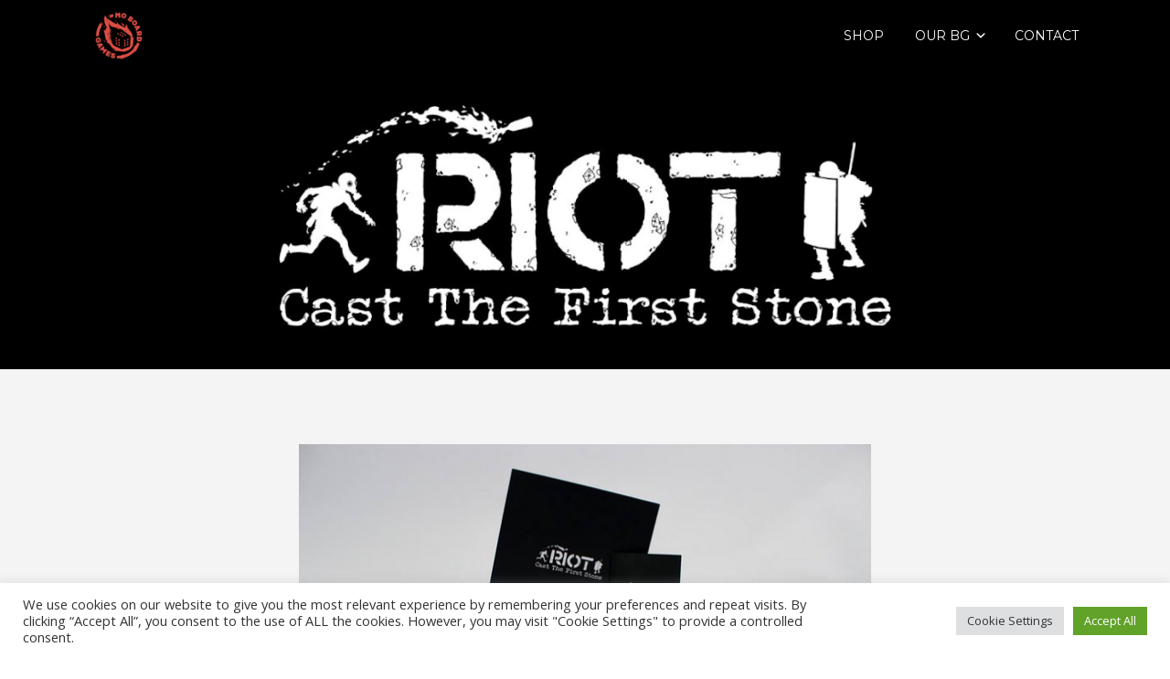

--- FILE ---
content_type: text/html; charset=utf-8
request_url: https://www.google.com/recaptcha/api2/aframe
body_size: 268
content:
<!DOCTYPE HTML><html><head><meta http-equiv="content-type" content="text/html; charset=UTF-8"></head><body><script nonce="IPCvR06rYUyAMMtZw0Q2OA">/** Anti-fraud and anti-abuse applications only. See google.com/recaptcha */ try{var clients={'sodar':'https://pagead2.googlesyndication.com/pagead/sodar?'};window.addEventListener("message",function(a){try{if(a.source===window.parent){var b=JSON.parse(a.data);var c=clients[b['id']];if(c){var d=document.createElement('img');d.src=c+b['params']+'&rc='+(localStorage.getItem("rc::a")?sessionStorage.getItem("rc::b"):"");window.document.body.appendChild(d);sessionStorage.setItem("rc::e",parseInt(sessionStorage.getItem("rc::e")||0)+1);localStorage.setItem("rc::h",'1768273959028');}}}catch(b){}});window.parent.postMessage("_grecaptcha_ready", "*");}catch(b){}</script></body></html>